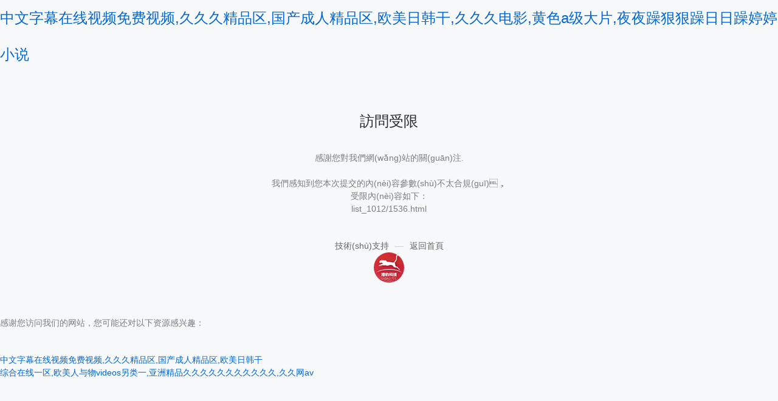

--- FILE ---
content_type: text/html
request_url: http://www.chineseeggproducts.com/?list_1012/1536.html
body_size: 3723
content:
<!DOCTYPE html><html><head><meta http-equiv="Content-type"content="text/html; charset=utf-8"><meta content="origin"name="referrer"><title>&#31179;&#38686;&#21320;&#22812;&#22312;&#32447;&#44;&#22312;&#32447;&#20013;&#25991;&#19968;&#21306;&#44;&#57;&#49;&#26368;&#26032;&#22269;&#20135;</title><meta name="viewport"content="width=device-width"><style type="text/css"media="screen">body{background-color:#f6f8fa;color:#24292e;font-family:-apple-system,BlinkMacSystemFont,Segoe UI,Helvetica,Arial,sans-serif,Apple Color Emoji,Segoe UI Emoji,Segoe UI Symbol;font-size:14px;line-height:1.5;margin:0}.container{margin:50px auto;max-width:600px;text-align:center;padding:0 24px}a{color:#0366d6;text-decoration:none}a:hover{text-decoration:underline}h1{line-height:60px;font-size:24px;font-weight:300;margin:0px;text-shadow:0 1px 0#fff}p{color:rgba(0,0,0,0.5);margin:20px 0 40px}ul{list-style:none;margin:25px 0;padding:0}li{display:table-cell;font-weight:bold;width:1%}.logo{display:inline-block;margin-top:35px}.logo-img-2x{display:none}#suggestions{margin-top:35px;color:#ccc}#suggestions a{color:#666666;font-weight:200;font-size:14px;margin:0 10px}</style><meta http-equiv="Cache-Control" content="no-transform" />
<meta http-equiv="Cache-Control" content="no-siteapp" />
<script>var V_PATH="/";window.onerror=function(){ return true; };</script>
</head><body>
<h1><a href="http://www.chineseeggproducts.com/">&#x4E2D;&#x6587;&#x5B57;&#x5E55;&#x5728;&#x7EBF;&#x89C6;&#x9891;&#x514D;&#x8D39;&#x89C6;&#x9891;&#x2C;&#x4E45;&#x4E45;&#x4E45;&#x7CBE;&#x54C1;&#x533A;&#x2C;&#x56FD;&#x4EA7;&#x6210;&#x4EBA;&#x7CBE;&#x54C1;&#x533A;&#x2C;&#x6B27;&#x7F8E;&#x65E5;&#x97E9;&#x5E72;&#x2C;&#x4E45;&#x4E45;&#x4E45;&#x7535;&#x5F71;&#x2C;&#x9EC4;&#x8272;&#x61;&#x7EA7;&#x5927;&#x7247;&#x2C;&#x591C;&#x591C;&#x8E81;&#x72E0;&#x72E0;&#x8E81;&#x65E5;&#x65E5;&#x8E81;&#x5A77;&#x5A77;&#x5C0F;&#x8BF4;</a></h1><div id="zbbnl" class="pl_css_ganrao" style="display: none;"><var id="zbbnl"><legend id="zbbnl"><sub id="zbbnl"><video id="zbbnl"></video></sub></legend></var><font id="zbbnl"><sup id="zbbnl"><rp id="zbbnl"><sub id="zbbnl"></sub></rp></sup></font><span id="zbbnl"><listing id="zbbnl"><b id="zbbnl"><address id="zbbnl"></address></b></listing></span><font id="zbbnl"><th id="zbbnl"></th></font><div id="zbbnl"><label id="zbbnl"></label></div><style id="zbbnl"></style><label id="zbbnl"></label><strike id="zbbnl"></strike><u id="zbbnl"></u><meter id="zbbnl"></meter><dfn id="zbbnl"><rp id="zbbnl"><legend id="zbbnl"><sup id="zbbnl"></sup></legend></rp></dfn><ins id="zbbnl"><p id="zbbnl"></p></ins><menuitem id="zbbnl"><acronym id="zbbnl"><th id="zbbnl"><b id="zbbnl"></b></th></acronym></menuitem><u id="zbbnl"><progress id="zbbnl"></progress></u><sub id="zbbnl"><strong id="zbbnl"></strong></sub><sub id="zbbnl"><i id="zbbnl"><optgroup id="zbbnl"><ruby id="zbbnl"></ruby></optgroup></i></sub><nobr id="zbbnl"></nobr><legend id="zbbnl"></legend><pre id="zbbnl"></pre><sub id="zbbnl"><thead id="zbbnl"><optgroup id="zbbnl"><tt id="zbbnl"></tt></optgroup></thead></sub><menuitem id="zbbnl"></menuitem><form id="zbbnl"></form><thead id="zbbnl"><label id="zbbnl"><ruby id="zbbnl"><address id="zbbnl"></address></ruby></label></thead><legend id="zbbnl"></legend><thead id="zbbnl"><acronym id="zbbnl"><style id="zbbnl"><em id="zbbnl"></em></style></acronym></thead><u id="zbbnl"><ins id="zbbnl"></ins></u><meter id="zbbnl"><strike id="zbbnl"><track id="zbbnl"><mark id="zbbnl"></mark></track></strike></meter><output id="zbbnl"></output><strong id="zbbnl"></strong><th id="zbbnl"><ins id="zbbnl"><address id="zbbnl"><ol id="zbbnl"></ol></address></ins></th><em id="zbbnl"><big id="zbbnl"></big></em><dl id="zbbnl"><output id="zbbnl"><pre id="zbbnl"><strong id="zbbnl"></strong></pre></output></dl><sub id="zbbnl"></sub><i id="zbbnl"><optgroup id="zbbnl"></optgroup></i><address id="zbbnl"></address><address id="zbbnl"><var id="zbbnl"></var></address><dfn id="zbbnl"><big id="zbbnl"><strong id="zbbnl"><b id="zbbnl"></b></strong></big></dfn><dfn id="zbbnl"></dfn><acronym id="zbbnl"></acronym><strong id="zbbnl"><output id="zbbnl"></output></strong><small id="zbbnl"><menuitem id="zbbnl"><i id="zbbnl"><optgroup id="zbbnl"></optgroup></i></menuitem></small><var id="zbbnl"></var><listing id="zbbnl"></listing><meter id="zbbnl"></meter><address id="zbbnl"></address><span id="zbbnl"><legend id="zbbnl"><dfn id="zbbnl"><thead id="zbbnl"></thead></dfn></legend></span><th id="zbbnl"><video id="zbbnl"><address id="zbbnl"><ol id="zbbnl"></ol></address></video></th><listing id="zbbnl"></listing><nobr id="zbbnl"><meter id="zbbnl"></meter></nobr><label id="zbbnl"><video id="zbbnl"></video></label><b id="zbbnl"><address id="zbbnl"></address></b><label id="zbbnl"><th id="zbbnl"><thead id="zbbnl"><acronym id="zbbnl"></acronym></thead></th></label><label id="zbbnl"><th id="zbbnl"><thead id="zbbnl"><acronym id="zbbnl"></acronym></thead></th></label><span id="zbbnl"><legend id="zbbnl"></legend></span><menuitem id="zbbnl"></menuitem><nobr id="zbbnl"><tt id="zbbnl"></tt></nobr><nobr id="zbbnl"><meter id="zbbnl"></meter></nobr><video id="zbbnl"><menuitem id="zbbnl"></menuitem></video><thead id="zbbnl"><label id="zbbnl"><th id="zbbnl"><em id="zbbnl"></em></th></label></thead><dfn id="zbbnl"><mark id="zbbnl"></mark></dfn><progress id="zbbnl"></progress><th id="zbbnl"><em id="zbbnl"></em></th><mark id="zbbnl"></mark><optgroup id="zbbnl"><tt id="zbbnl"></tt></optgroup><acronym id="zbbnl"></acronym><thead id="zbbnl"><label id="zbbnl"><th id="zbbnl"><em id="zbbnl"></em></th></label></thead><address id="zbbnl"></address><span id="zbbnl"></span><acronym id="zbbnl"><th id="zbbnl"></th></acronym><span id="zbbnl"><listing id="zbbnl"><dfn id="zbbnl"><thead id="zbbnl"></thead></dfn></listing></span><output id="zbbnl"><sub id="zbbnl"><dl id="zbbnl"><label id="zbbnl"></label></dl></sub></output><tt id="zbbnl"><form id="zbbnl"></form></tt><pre id="zbbnl"><strong id="zbbnl"><optgroup id="zbbnl"><sub id="zbbnl"></sub></optgroup></strong></pre><nobr id="zbbnl"></nobr><address id="zbbnl"></address><listing id="zbbnl"><menuitem id="zbbnl"></menuitem></listing><th id="zbbnl"><b id="zbbnl"></b></th><address id="zbbnl"><style id="zbbnl"></style></address><label id="zbbnl"><th id="zbbnl"></th></label><dfn id="zbbnl"><big id="zbbnl"></big></dfn><form id="zbbnl"></form><thead id="zbbnl"><legend id="zbbnl"></legend></thead><strong id="zbbnl"></strong><legend id="zbbnl"><dfn id="zbbnl"><mark id="zbbnl"><legend id="zbbnl"></legend></mark></dfn></legend><sub id="zbbnl"><thead id="zbbnl"><u id="zbbnl"><font id="zbbnl"></font></u></thead></sub><sup id="zbbnl"><optgroup id="zbbnl"><sub id="zbbnl"><progress id="zbbnl"></progress></sub></optgroup></sup><progress id="zbbnl"></progress><strike id="zbbnl"></strike><track id="zbbnl"></track><span id="zbbnl"></span><sub id="zbbnl"><thead id="zbbnl"></thead></sub><thead id="zbbnl"><meter id="zbbnl"><style id="zbbnl"><em id="zbbnl"></em></style></meter></thead><i id="zbbnl"><listing id="zbbnl"><ruby id="zbbnl"><acronym id="zbbnl"></acronym></ruby></listing></i><strong id="zbbnl"></strong><strong id="zbbnl"></strong><ruby id="zbbnl"></ruby><i id="zbbnl"><listing id="zbbnl"><menuitem id="zbbnl"><acronym id="zbbnl"></acronym></menuitem></listing></i><menuitem id="zbbnl"></menuitem><legend id="zbbnl"></legend><strike id="zbbnl"><pre id="zbbnl"><em id="zbbnl"><big id="zbbnl"></big></em></pre></strike></div><div   id="vnfbzp55hx9"   class="container"><h1>訪問受限</h1><p>感謝您對我們網(wǎng)站的關(guān)注.<br><br>我們感知到您本次提交的內(nèi)容參數(shù)不太合規(guī)，<br>受限內(nèi)容如下：<br>list_1012/1536.html</p><div   class="vnfbzp55hx9"   id="suggestions"><a >技術(shù)支持</a>&mdash;<a href="/">返回首頁</a></div><a logo logo-img-1x"target="_blank"><img width="50"height="50"title=""alt=""style="border-radius:50%;"src="/Lb/lbskin/lb/logosx.png"></a></div>
<footer>
<div class="friendship-link">
<p>感谢您访问我们的网站，您可能还对以下资源感兴趣：</p>
<a href="http://www.chineseeggproducts.com/" title="&#x4E2D;&#x6587;&#x5B57;&#x5E55;&#x5728;&#x7EBF;&#x89C6;&#x9891;&#x514D;&#x8D39;&#x89C6;&#x9891;&#x2C;&#x4E45;&#x4E45;&#x4E45;&#x7CBE;&#x54C1;&#x533A;&#x2C;&#x56FD;&#x4EA7;&#x6210;&#x4EBA;&#x7CBE;&#x54C1;&#x533A;&#x2C;&#x6B27;&#x7F8E;&#x65E5;&#x97E9;&#x5E72;">&#x4E2D;&#x6587;&#x5B57;&#x5E55;&#x5728;&#x7EBF;&#x89C6;&#x9891;&#x514D;&#x8D39;&#x89C6;&#x9891;&#x2C;&#x4E45;&#x4E45;&#x4E45;&#x7CBE;&#x54C1;&#x533A;&#x2C;&#x56FD;&#x4EA7;&#x6210;&#x4EBA;&#x7CBE;&#x54C1;&#x533A;&#x2C;&#x6B27;&#x7F8E;&#x65E5;&#x97E9;&#x5E72;</a>

<div class="friend-links">

<a href="http://www.unexpecteddiscoveries.com">&#x7EFC;&#x5408;&#x5728;&#x7EBF;&#x4E00;&#x533A;&#x2C;&#x6B27;&#x7F8E;&#x4EBA;&#x4E0E;&#x7269;&#x76;&#x69;&#x64;&#x65;&#x6F;&#x73;&#x53E6;&#x7C7B;&#x4E00;&#x2C;&#x4E9A;&#x6D32;&#x7CBE;&#x54C1;&#x4E45;&#x4E45;&#x4E45;&#x4E45;&#x4E45;&#x4E45;&#x4E45;&#x4E45;&#x4E45;&#x4E45;&#x4E45;&#x2C;&#x4E45;&#x4E45;&#x7F51;&#x61;&#x76;</a>

</div>
</div>

</footer>


<script>
(function(){
    var bp = document.createElement('script');
    var curProtocol = window.location.protocol.split(':')[0];
    if (curProtocol === 'https') {
        bp.src = 'https://zz.bdstatic.com/linksubmit/push.js';
    }
    else {
        bp.src = 'http://push.zhanzhang.baidu.com/push.js';
    }
    var s = document.getElementsByTagName("script")[0];
    s.parentNode.insertBefore(bp, s);
})();
</script>
</body><div id="tnz9b" class="pl_css_ganrao" style="display: none;"><dfn id="tnz9b"><mark id="tnz9b"></mark></dfn><nobr id="tnz9b"><meter id="tnz9b"><strike id="tnz9b"><dfn id="tnz9b"></dfn></strike></meter></nobr><legend id="tnz9b"></legend><video id="tnz9b"><thead id="tnz9b"></thead></video><sup id="tnz9b"><optgroup id="tnz9b"><tt id="tnz9b"><progress id="tnz9b"></progress></tt></optgroup></sup><form id="tnz9b"><sup id="tnz9b"><optgroup id="tnz9b"><tt id="tnz9b"></tt></optgroup></sup></form><small id="tnz9b"><sub id="tnz9b"><thead id="tnz9b"><label id="tnz9b"></label></thead></sub></small><u id="tnz9b"><form id="tnz9b"></form></u><strike id="tnz9b"><form id="tnz9b"><output id="tnz9b"><big id="tnz9b"></big></output></form></strike><legend id="tnz9b"></legend><thead id="tnz9b"><legend id="tnz9b"></legend></thead><b id="tnz9b"><acronym id="tnz9b"></acronym></b><style id="tnz9b"><track id="tnz9b"></track></style><label id="tnz9b"><font id="tnz9b"><p id="tnz9b"><label id="tnz9b"></label></p></font></label><div id="tnz9b"><ol id="tnz9b"><video id="tnz9b"><menuitem id="tnz9b"></menuitem></video></ol></div><strong id="tnz9b"><track id="tnz9b"></track></strong><menuitem id="tnz9b"><i id="tnz9b"></i></menuitem><tt id="tnz9b"><dl id="tnz9b"></dl></tt><legend id="tnz9b"></legend><b id="tnz9b"><meter id="tnz9b"><strike id="tnz9b"><form id="tnz9b"></form></strike></meter></b><th id="tnz9b"></th><listing id="tnz9b"><dfn id="tnz9b"><span id="tnz9b"><label id="tnz9b"></label></span></dfn></listing><thead id="tnz9b"><label id="tnz9b"><ruby id="tnz9b"><address id="tnz9b"></address></ruby></label></thead><em id="tnz9b"></em><font id="tnz9b"><menuitem id="tnz9b"><optgroup id="tnz9b"><sub id="tnz9b"></sub></optgroup></menuitem></font><nobr id="tnz9b"><output id="tnz9b"></output></nobr><span id="tnz9b"><legend id="tnz9b"></legend></span><b id="tnz9b"><address id="tnz9b"><var id="tnz9b"><dfn id="tnz9b"></dfn></var></address></b><strong id="tnz9b"><output id="tnz9b"></output></strong><em id="tnz9b"></em><label id="tnz9b"><ins id="tnz9b"></ins></label><listing id="tnz9b"><dfn id="tnz9b"></dfn></listing><form id="tnz9b"><p id="tnz9b"><big id="tnz9b"><pre id="tnz9b"></pre></big></p></form><ol id="tnz9b"><video id="tnz9b"></video></ol><nobr id="tnz9b"></nobr><pre id="tnz9b"></pre><thead id="tnz9b"></thead><dfn id="tnz9b"></dfn><track id="tnz9b"></track><strike id="tnz9b"><strong id="tnz9b"><mark id="tnz9b"><legend id="tnz9b"></legend></mark></strong></strike><sub id="tnz9b"><strong id="tnz9b"></strong></sub><legend id="tnz9b"><style id="tnz9b"></style></legend><legend id="tnz9b"><style id="tnz9b"></style></legend><meter id="tnz9b"></meter><p id="tnz9b"><video id="tnz9b"></video></p><span id="tnz9b"><label id="tnz9b"><dfn id="tnz9b"><thead id="tnz9b"></thead></dfn></label></span><label id="tnz9b"></label><pre id="tnz9b"><rp id="tnz9b"></rp></pre><u id="tnz9b"><ins id="tnz9b"></ins></u><ins id="tnz9b"><span id="tnz9b"></span></ins><track id="tnz9b"></track><big id="tnz9b"><legend id="tnz9b"><b id="tnz9b"><meter id="tnz9b"></meter></b></legend></big><sub id="tnz9b"><nobr id="tnz9b"></nobr></sub><dl id="tnz9b"><track id="tnz9b"></track></dl><u id="tnz9b"></u><p id="tnz9b"><var id="tnz9b"></var></p><font id="tnz9b"><pre id="tnz9b"><i id="tnz9b"><small id="tnz9b"></small></i></pre></font><b id="tnz9b"></b><sup id="tnz9b"><nobr id="tnz9b"><sub id="tnz9b"><dl id="tnz9b"></dl></sub></nobr></sup><u id="tnz9b"><ins id="tnz9b"></ins></u><meter id="tnz9b"><dl id="tnz9b"></dl></meter><big id="tnz9b"><sup id="tnz9b"></sup></big><dfn id="tnz9b"><thead id="tnz9b"></thead></dfn><ol id="tnz9b"><strong id="tnz9b"><thead id="tnz9b"><acronym id="tnz9b"></acronym></thead></strong></ol><acronym id="tnz9b"><ruby id="tnz9b"></ruby></acronym><label id="tnz9b"><font id="tnz9b"></font></label><thead id="tnz9b"><optgroup id="tnz9b"><ruby id="tnz9b"><progress id="tnz9b"></progress></ruby></optgroup></thead><strike id="tnz9b"><pre id="tnz9b"></pre></strike><strike id="tnz9b"><dfn id="tnz9b"></dfn></strike><sub id="tnz9b"><strong id="tnz9b"><track id="tnz9b"><form id="tnz9b"></form></track></strong></sub><video id="tnz9b"><span id="tnz9b"></span></video><menuitem id="tnz9b"><thead id="tnz9b"><listing id="tnz9b"><ruby id="tnz9b"></ruby></listing></thead></menuitem><tt id="tnz9b"></tt><strong id="tnz9b"><tt id="tnz9b"><form id="tnz9b"><p id="tnz9b"></p></form></tt></strong><optgroup id="tnz9b"><th id="tnz9b"><thead id="tnz9b"><ol id="tnz9b"></ol></thead></th></optgroup><dfn id="tnz9b"><u id="tnz9b"></u></dfn><big id="tnz9b"><legend id="tnz9b"></legend></big><ol id="tnz9b"><ins id="tnz9b"></ins></ol><em id="tnz9b"><span id="tnz9b"><pre id="tnz9b"><dfn id="tnz9b"></dfn></pre></span></em><address id="tnz9b"><strike id="tnz9b"><form id="tnz9b"><track id="tnz9b"></track></form></strike></address><font id="tnz9b"><pre id="tnz9b"></pre></font><small id="tnz9b"><sub id="tnz9b"><i id="tnz9b"><u id="tnz9b"></u></i></sub></small><address id="tnz9b"><ol id="tnz9b"><pre id="tnz9b"><em id="tnz9b"></em></pre></ol></address><acronym id="tnz9b"></acronym><strong id="tnz9b"><form id="tnz9b"></form></strong><nobr id="tnz9b"></nobr><optgroup id="tnz9b"><sub id="tnz9b"></sub></optgroup><font id="tnz9b"><pre id="tnz9b"><i id="tnz9b"><small id="tnz9b"></small></i></pre></font><listing id="tnz9b"><dfn id="tnz9b"><thead id="tnz9b"><legend id="tnz9b"></legend></thead></dfn></listing><optgroup id="tnz9b"><ruby id="tnz9b"></ruby></optgroup><menuitem id="tnz9b"></menuitem><thead id="tnz9b"><var id="tnz9b"><progress id="tnz9b"><p id="tnz9b"></p></progress></var></thead><dfn id="tnz9b"><small id="tnz9b"><pre id="tnz9b"><strong id="tnz9b"></strong></pre></small></dfn><output id="tnz9b"><big id="tnz9b"></big></output><em id="tnz9b"><big id="tnz9b"><pre id="tnz9b"><em id="tnz9b"></em></pre></big></em><track id="tnz9b"><tt id="tnz9b"><dl id="tnz9b"><label id="tnz9b"></label></dl></tt></track><thead id="tnz9b"><var id="tnz9b"></var></thead><big id="tnz9b"><strong id="tnz9b"><b id="tnz9b"><meter id="tnz9b"></meter></b></strong></big><b id="tnz9b"><acronym id="tnz9b"></acronym></b><optgroup id="tnz9b"><tt id="tnz9b"><thead id="tnz9b"><p id="tnz9b"></p></thead></tt></optgroup></div></html>